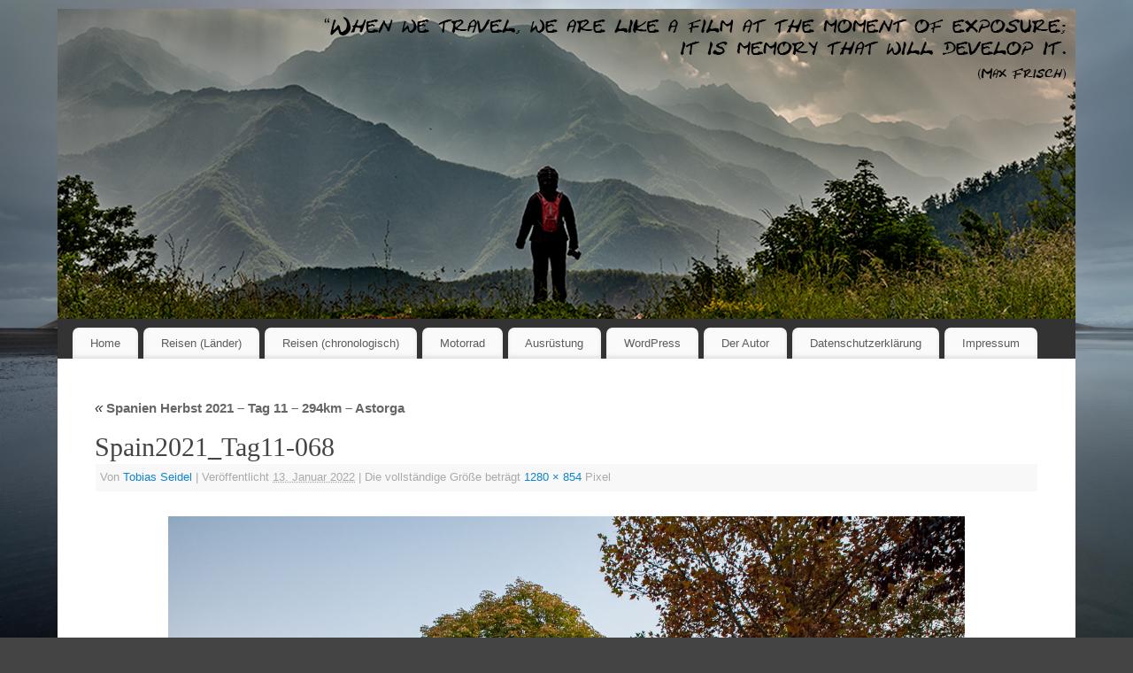

--- FILE ---
content_type: text/html; charset=UTF-8
request_url: https://luckyloser.info/spanien-herbst-2021-tag-11-294km-astorga/spain2021_tag11-068/
body_size: 10791
content:
<!DOCTYPE html>
<html lang="de">
<head>
<meta http-equiv="Content-Type" content="text/html; charset=UTF-8" />
<meta name="viewport" content="width=device-width, user-scalable=yes, initial-scale=1.0, minimum-scale=1.0, maximum-scale=3.0">
<link rel="profile" href="http://gmpg.org/xfn/11" />
<link rel="pingback" href="https://luckyloser.info/xmlrpc.php" />
<script
				type="text/javascript"
				src="https://app.termly.io/resource-blocker/89850318-592e-4415-b189-431e21632a54?autoBlock=on">
			</script><title>Spain2021_Tag11-068 &#8211; Yet another travel blog&#8230;</title>
<meta name='robots' content='max-image-preview:large' />
	<style>img:is([sizes="auto" i], [sizes^="auto," i]) { contain-intrinsic-size: 3000px 1500px }</style>
	<link rel='dns-prefetch' href='//secure.gravatar.com' />
<link rel='dns-prefetch' href='//stats.wp.com' />
<link rel='preconnect' href='//c0.wp.com' />
<link rel="alternate" type="application/rss+xml" title="Yet another travel blog... &raquo; Feed" href="https://luckyloser.info/feed/" />
<link rel="alternate" type="application/rss+xml" title="Yet another travel blog... &raquo; Kommentar-Feed" href="https://luckyloser.info/comments/feed/" />
<link rel="alternate" type="application/rss+xml" title="Yet another travel blog... &raquo; Spain2021_Tag11-068-Kommentar-Feed" href="https://luckyloser.info/spanien-herbst-2021-tag-11-294km-astorga/spain2021_tag11-068/feed/" />
<script type="text/javascript">
/* <![CDATA[ */
window._wpemojiSettings = {"baseUrl":"https:\/\/s.w.org\/images\/core\/emoji\/16.0.1\/72x72\/","ext":".png","svgUrl":"https:\/\/s.w.org\/images\/core\/emoji\/16.0.1\/svg\/","svgExt":".svg","source":{"concatemoji":"https:\/\/luckyloser.info\/wp-includes\/js\/wp-emoji-release.min.js?ver=6.8.3"}};
/*! This file is auto-generated */
!function(s,n){var o,i,e;function c(e){try{var t={supportTests:e,timestamp:(new Date).valueOf()};sessionStorage.setItem(o,JSON.stringify(t))}catch(e){}}function p(e,t,n){e.clearRect(0,0,e.canvas.width,e.canvas.height),e.fillText(t,0,0);var t=new Uint32Array(e.getImageData(0,0,e.canvas.width,e.canvas.height).data),a=(e.clearRect(0,0,e.canvas.width,e.canvas.height),e.fillText(n,0,0),new Uint32Array(e.getImageData(0,0,e.canvas.width,e.canvas.height).data));return t.every(function(e,t){return e===a[t]})}function u(e,t){e.clearRect(0,0,e.canvas.width,e.canvas.height),e.fillText(t,0,0);for(var n=e.getImageData(16,16,1,1),a=0;a<n.data.length;a++)if(0!==n.data[a])return!1;return!0}function f(e,t,n,a){switch(t){case"flag":return n(e,"\ud83c\udff3\ufe0f\u200d\u26a7\ufe0f","\ud83c\udff3\ufe0f\u200b\u26a7\ufe0f")?!1:!n(e,"\ud83c\udde8\ud83c\uddf6","\ud83c\udde8\u200b\ud83c\uddf6")&&!n(e,"\ud83c\udff4\udb40\udc67\udb40\udc62\udb40\udc65\udb40\udc6e\udb40\udc67\udb40\udc7f","\ud83c\udff4\u200b\udb40\udc67\u200b\udb40\udc62\u200b\udb40\udc65\u200b\udb40\udc6e\u200b\udb40\udc67\u200b\udb40\udc7f");case"emoji":return!a(e,"\ud83e\udedf")}return!1}function g(e,t,n,a){var r="undefined"!=typeof WorkerGlobalScope&&self instanceof WorkerGlobalScope?new OffscreenCanvas(300,150):s.createElement("canvas"),o=r.getContext("2d",{willReadFrequently:!0}),i=(o.textBaseline="top",o.font="600 32px Arial",{});return e.forEach(function(e){i[e]=t(o,e,n,a)}),i}function t(e){var t=s.createElement("script");t.src=e,t.defer=!0,s.head.appendChild(t)}"undefined"!=typeof Promise&&(o="wpEmojiSettingsSupports",i=["flag","emoji"],n.supports={everything:!0,everythingExceptFlag:!0},e=new Promise(function(e){s.addEventListener("DOMContentLoaded",e,{once:!0})}),new Promise(function(t){var n=function(){try{var e=JSON.parse(sessionStorage.getItem(o));if("object"==typeof e&&"number"==typeof e.timestamp&&(new Date).valueOf()<e.timestamp+604800&&"object"==typeof e.supportTests)return e.supportTests}catch(e){}return null}();if(!n){if("undefined"!=typeof Worker&&"undefined"!=typeof OffscreenCanvas&&"undefined"!=typeof URL&&URL.createObjectURL&&"undefined"!=typeof Blob)try{var e="postMessage("+g.toString()+"("+[JSON.stringify(i),f.toString(),p.toString(),u.toString()].join(",")+"));",a=new Blob([e],{type:"text/javascript"}),r=new Worker(URL.createObjectURL(a),{name:"wpTestEmojiSupports"});return void(r.onmessage=function(e){c(n=e.data),r.terminate(),t(n)})}catch(e){}c(n=g(i,f,p,u))}t(n)}).then(function(e){for(var t in e)n.supports[t]=e[t],n.supports.everything=n.supports.everything&&n.supports[t],"flag"!==t&&(n.supports.everythingExceptFlag=n.supports.everythingExceptFlag&&n.supports[t]);n.supports.everythingExceptFlag=n.supports.everythingExceptFlag&&!n.supports.flag,n.DOMReady=!1,n.readyCallback=function(){n.DOMReady=!0}}).then(function(){return e}).then(function(){var e;n.supports.everything||(n.readyCallback(),(e=n.source||{}).concatemoji?t(e.concatemoji):e.wpemoji&&e.twemoji&&(t(e.twemoji),t(e.wpemoji)))}))}((window,document),window._wpemojiSettings);
/* ]]> */
</script>
<link rel='stylesheet' id='sbi_styles-css' href='https://luckyloser.info/wp-content/plugins/instagram-feed/css/sbi-styles.min.css?ver=6.10.0' type='text/css' media='all' />
<style id='wp-emoji-styles-inline-css' type='text/css'>

	img.wp-smiley, img.emoji {
		display: inline !important;
		border: none !important;
		box-shadow: none !important;
		height: 1em !important;
		width: 1em !important;
		margin: 0 0.07em !important;
		vertical-align: -0.1em !important;
		background: none !important;
		padding: 0 !important;
	}
</style>
<link rel='stylesheet' id='wp-block-library-css' href='https://c0.wp.com/c/6.8.3/wp-includes/css/dist/block-library/style.min.css' type='text/css' media='all' />
<style id='classic-theme-styles-inline-css' type='text/css'>
/*! This file is auto-generated */
.wp-block-button__link{color:#fff;background-color:#32373c;border-radius:9999px;box-shadow:none;text-decoration:none;padding:calc(.667em + 2px) calc(1.333em + 2px);font-size:1.125em}.wp-block-file__button{background:#32373c;color:#fff;text-decoration:none}
</style>
<link rel='stylesheet' id='mediaelement-css' href='https://c0.wp.com/c/6.8.3/wp-includes/js/mediaelement/mediaelementplayer-legacy.min.css' type='text/css' media='all' />
<link rel='stylesheet' id='wp-mediaelement-css' href='https://c0.wp.com/c/6.8.3/wp-includes/js/mediaelement/wp-mediaelement.min.css' type='text/css' media='all' />
<style id='jetpack-sharing-buttons-style-inline-css' type='text/css'>
.jetpack-sharing-buttons__services-list{display:flex;flex-direction:row;flex-wrap:wrap;gap:0;list-style-type:none;margin:5px;padding:0}.jetpack-sharing-buttons__services-list.has-small-icon-size{font-size:12px}.jetpack-sharing-buttons__services-list.has-normal-icon-size{font-size:16px}.jetpack-sharing-buttons__services-list.has-large-icon-size{font-size:24px}.jetpack-sharing-buttons__services-list.has-huge-icon-size{font-size:36px}@media print{.jetpack-sharing-buttons__services-list{display:none!important}}.editor-styles-wrapper .wp-block-jetpack-sharing-buttons{gap:0;padding-inline-start:0}ul.jetpack-sharing-buttons__services-list.has-background{padding:1.25em 2.375em}
</style>
<style id='global-styles-inline-css' type='text/css'>
:root{--wp--preset--aspect-ratio--square: 1;--wp--preset--aspect-ratio--4-3: 4/3;--wp--preset--aspect-ratio--3-4: 3/4;--wp--preset--aspect-ratio--3-2: 3/2;--wp--preset--aspect-ratio--2-3: 2/3;--wp--preset--aspect-ratio--16-9: 16/9;--wp--preset--aspect-ratio--9-16: 9/16;--wp--preset--color--black: #000000;--wp--preset--color--cyan-bluish-gray: #abb8c3;--wp--preset--color--white: #ffffff;--wp--preset--color--pale-pink: #f78da7;--wp--preset--color--vivid-red: #cf2e2e;--wp--preset--color--luminous-vivid-orange: #ff6900;--wp--preset--color--luminous-vivid-amber: #fcb900;--wp--preset--color--light-green-cyan: #7bdcb5;--wp--preset--color--vivid-green-cyan: #00d084;--wp--preset--color--pale-cyan-blue: #8ed1fc;--wp--preset--color--vivid-cyan-blue: #0693e3;--wp--preset--color--vivid-purple: #9b51e0;--wp--preset--gradient--vivid-cyan-blue-to-vivid-purple: linear-gradient(135deg,rgba(6,147,227,1) 0%,rgb(155,81,224) 100%);--wp--preset--gradient--light-green-cyan-to-vivid-green-cyan: linear-gradient(135deg,rgb(122,220,180) 0%,rgb(0,208,130) 100%);--wp--preset--gradient--luminous-vivid-amber-to-luminous-vivid-orange: linear-gradient(135deg,rgba(252,185,0,1) 0%,rgba(255,105,0,1) 100%);--wp--preset--gradient--luminous-vivid-orange-to-vivid-red: linear-gradient(135deg,rgba(255,105,0,1) 0%,rgb(207,46,46) 100%);--wp--preset--gradient--very-light-gray-to-cyan-bluish-gray: linear-gradient(135deg,rgb(238,238,238) 0%,rgb(169,184,195) 100%);--wp--preset--gradient--cool-to-warm-spectrum: linear-gradient(135deg,rgb(74,234,220) 0%,rgb(151,120,209) 20%,rgb(207,42,186) 40%,rgb(238,44,130) 60%,rgb(251,105,98) 80%,rgb(254,248,76) 100%);--wp--preset--gradient--blush-light-purple: linear-gradient(135deg,rgb(255,206,236) 0%,rgb(152,150,240) 100%);--wp--preset--gradient--blush-bordeaux: linear-gradient(135deg,rgb(254,205,165) 0%,rgb(254,45,45) 50%,rgb(107,0,62) 100%);--wp--preset--gradient--luminous-dusk: linear-gradient(135deg,rgb(255,203,112) 0%,rgb(199,81,192) 50%,rgb(65,88,208) 100%);--wp--preset--gradient--pale-ocean: linear-gradient(135deg,rgb(255,245,203) 0%,rgb(182,227,212) 50%,rgb(51,167,181) 100%);--wp--preset--gradient--electric-grass: linear-gradient(135deg,rgb(202,248,128) 0%,rgb(113,206,126) 100%);--wp--preset--gradient--midnight: linear-gradient(135deg,rgb(2,3,129) 0%,rgb(40,116,252) 100%);--wp--preset--font-size--small: 13px;--wp--preset--font-size--medium: 20px;--wp--preset--font-size--large: 36px;--wp--preset--font-size--x-large: 42px;--wp--preset--spacing--20: 0.44rem;--wp--preset--spacing--30: 0.67rem;--wp--preset--spacing--40: 1rem;--wp--preset--spacing--50: 1.5rem;--wp--preset--spacing--60: 2.25rem;--wp--preset--spacing--70: 3.38rem;--wp--preset--spacing--80: 5.06rem;--wp--preset--shadow--natural: 6px 6px 9px rgba(0, 0, 0, 0.2);--wp--preset--shadow--deep: 12px 12px 50px rgba(0, 0, 0, 0.4);--wp--preset--shadow--sharp: 6px 6px 0px rgba(0, 0, 0, 0.2);--wp--preset--shadow--outlined: 6px 6px 0px -3px rgba(255, 255, 255, 1), 6px 6px rgba(0, 0, 0, 1);--wp--preset--shadow--crisp: 6px 6px 0px rgba(0, 0, 0, 1);}:where(.is-layout-flex){gap: 0.5em;}:where(.is-layout-grid){gap: 0.5em;}body .is-layout-flex{display: flex;}.is-layout-flex{flex-wrap: wrap;align-items: center;}.is-layout-flex > :is(*, div){margin: 0;}body .is-layout-grid{display: grid;}.is-layout-grid > :is(*, div){margin: 0;}:where(.wp-block-columns.is-layout-flex){gap: 2em;}:where(.wp-block-columns.is-layout-grid){gap: 2em;}:where(.wp-block-post-template.is-layout-flex){gap: 1.25em;}:where(.wp-block-post-template.is-layout-grid){gap: 1.25em;}.has-black-color{color: var(--wp--preset--color--black) !important;}.has-cyan-bluish-gray-color{color: var(--wp--preset--color--cyan-bluish-gray) !important;}.has-white-color{color: var(--wp--preset--color--white) !important;}.has-pale-pink-color{color: var(--wp--preset--color--pale-pink) !important;}.has-vivid-red-color{color: var(--wp--preset--color--vivid-red) !important;}.has-luminous-vivid-orange-color{color: var(--wp--preset--color--luminous-vivid-orange) !important;}.has-luminous-vivid-amber-color{color: var(--wp--preset--color--luminous-vivid-amber) !important;}.has-light-green-cyan-color{color: var(--wp--preset--color--light-green-cyan) !important;}.has-vivid-green-cyan-color{color: var(--wp--preset--color--vivid-green-cyan) !important;}.has-pale-cyan-blue-color{color: var(--wp--preset--color--pale-cyan-blue) !important;}.has-vivid-cyan-blue-color{color: var(--wp--preset--color--vivid-cyan-blue) !important;}.has-vivid-purple-color{color: var(--wp--preset--color--vivid-purple) !important;}.has-black-background-color{background-color: var(--wp--preset--color--black) !important;}.has-cyan-bluish-gray-background-color{background-color: var(--wp--preset--color--cyan-bluish-gray) !important;}.has-white-background-color{background-color: var(--wp--preset--color--white) !important;}.has-pale-pink-background-color{background-color: var(--wp--preset--color--pale-pink) !important;}.has-vivid-red-background-color{background-color: var(--wp--preset--color--vivid-red) !important;}.has-luminous-vivid-orange-background-color{background-color: var(--wp--preset--color--luminous-vivid-orange) !important;}.has-luminous-vivid-amber-background-color{background-color: var(--wp--preset--color--luminous-vivid-amber) !important;}.has-light-green-cyan-background-color{background-color: var(--wp--preset--color--light-green-cyan) !important;}.has-vivid-green-cyan-background-color{background-color: var(--wp--preset--color--vivid-green-cyan) !important;}.has-pale-cyan-blue-background-color{background-color: var(--wp--preset--color--pale-cyan-blue) !important;}.has-vivid-cyan-blue-background-color{background-color: var(--wp--preset--color--vivid-cyan-blue) !important;}.has-vivid-purple-background-color{background-color: var(--wp--preset--color--vivid-purple) !important;}.has-black-border-color{border-color: var(--wp--preset--color--black) !important;}.has-cyan-bluish-gray-border-color{border-color: var(--wp--preset--color--cyan-bluish-gray) !important;}.has-white-border-color{border-color: var(--wp--preset--color--white) !important;}.has-pale-pink-border-color{border-color: var(--wp--preset--color--pale-pink) !important;}.has-vivid-red-border-color{border-color: var(--wp--preset--color--vivid-red) !important;}.has-luminous-vivid-orange-border-color{border-color: var(--wp--preset--color--luminous-vivid-orange) !important;}.has-luminous-vivid-amber-border-color{border-color: var(--wp--preset--color--luminous-vivid-amber) !important;}.has-light-green-cyan-border-color{border-color: var(--wp--preset--color--light-green-cyan) !important;}.has-vivid-green-cyan-border-color{border-color: var(--wp--preset--color--vivid-green-cyan) !important;}.has-pale-cyan-blue-border-color{border-color: var(--wp--preset--color--pale-cyan-blue) !important;}.has-vivid-cyan-blue-border-color{border-color: var(--wp--preset--color--vivid-cyan-blue) !important;}.has-vivid-purple-border-color{border-color: var(--wp--preset--color--vivid-purple) !important;}.has-vivid-cyan-blue-to-vivid-purple-gradient-background{background: var(--wp--preset--gradient--vivid-cyan-blue-to-vivid-purple) !important;}.has-light-green-cyan-to-vivid-green-cyan-gradient-background{background: var(--wp--preset--gradient--light-green-cyan-to-vivid-green-cyan) !important;}.has-luminous-vivid-amber-to-luminous-vivid-orange-gradient-background{background: var(--wp--preset--gradient--luminous-vivid-amber-to-luminous-vivid-orange) !important;}.has-luminous-vivid-orange-to-vivid-red-gradient-background{background: var(--wp--preset--gradient--luminous-vivid-orange-to-vivid-red) !important;}.has-very-light-gray-to-cyan-bluish-gray-gradient-background{background: var(--wp--preset--gradient--very-light-gray-to-cyan-bluish-gray) !important;}.has-cool-to-warm-spectrum-gradient-background{background: var(--wp--preset--gradient--cool-to-warm-spectrum) !important;}.has-blush-light-purple-gradient-background{background: var(--wp--preset--gradient--blush-light-purple) !important;}.has-blush-bordeaux-gradient-background{background: var(--wp--preset--gradient--blush-bordeaux) !important;}.has-luminous-dusk-gradient-background{background: var(--wp--preset--gradient--luminous-dusk) !important;}.has-pale-ocean-gradient-background{background: var(--wp--preset--gradient--pale-ocean) !important;}.has-electric-grass-gradient-background{background: var(--wp--preset--gradient--electric-grass) !important;}.has-midnight-gradient-background{background: var(--wp--preset--gradient--midnight) !important;}.has-small-font-size{font-size: var(--wp--preset--font-size--small) !important;}.has-medium-font-size{font-size: var(--wp--preset--font-size--medium) !important;}.has-large-font-size{font-size: var(--wp--preset--font-size--large) !important;}.has-x-large-font-size{font-size: var(--wp--preset--font-size--x-large) !important;}
:where(.wp-block-post-template.is-layout-flex){gap: 1.25em;}:where(.wp-block-post-template.is-layout-grid){gap: 1.25em;}
:where(.wp-block-columns.is-layout-flex){gap: 2em;}:where(.wp-block-columns.is-layout-grid){gap: 2em;}
:root :where(.wp-block-pullquote){font-size: 1.5em;line-height: 1.6;}
</style>
<link rel='stylesheet' id='output-style-css' href='https://luckyloser.info/wp-content/plugins/wp-gpx-maps/css/wp-gpx-maps-output.css?ver=1.0.0' type='text/css' media='all' />
<link rel='stylesheet' id='leaflet-css' href='https://luckyloser.info/wp-content/plugins/wp-gpx-maps/ThirdParties/Leaflet_1.5.1/leaflet.css?ver=1.5.1' type='text/css' media='all' />
<link rel='stylesheet' id='leaflet.markercluster-css' href='https://luckyloser.info/wp-content/plugins/wp-gpx-maps/ThirdParties/Leaflet.markercluster-1.4.1/MarkerCluster.css?ver=1.4.1,' type='text/css' media='all' />
<link rel='stylesheet' id='leaflet.Photo-css' href='https://luckyloser.info/wp-content/plugins/wp-gpx-maps/ThirdParties/Leaflet.Photo/Leaflet.Photo.css?ver=6.8.3' type='text/css' media='all' />
<link rel='stylesheet' id='leaflet.fullscreen-css' href='https://luckyloser.info/wp-content/plugins/wp-gpx-maps/ThirdParties/leaflet.fullscreen-1.4.5/Control.FullScreen.css?ver=1.5.1' type='text/css' media='all' />
<link rel='stylesheet' id='mantra-style-css' href='https://luckyloser.info/wp-content/themes/mantra/style.css?ver=3.3.3' type='text/css' media='all' />
<style id='mantra-style-inline-css' type='text/css'>
 #wrapper { max-width: 1150px; } #content { width: 100%; max-width:850px; max-width: calc( 100% - 300px ); } #primary, #secondary { width:300px; } #primary .widget-title, #secondary .widget-title { margin-right: -2em; text-align: left; } html { font-size:14px; } #bg_image { display:block; margin:0 auto; } body, input, textarea {font-family:Segoe UI, Arial, sans-serif; } #content h1.entry-title a, #content h2.entry-title a, #content h1.entry-title, #content h2.entry-title, #front-text1 h2, #front-text2 h2 {font-family:Georgia, Times New Roman, Times, serif; } .widget-area {font-family:Helvetica, sans-serif; } .entry-content h1, .entry-content h2, .entry-content h3, .entry-content h4, .entry-content h5, .entry-content h6 {font-family:Georgia, Times New Roman, Times, serif; } .nocomments, .nocomments2 {display:none;} #header-container > div { margin-top:20px; } #header-container > div { margin-left:40px; } body { background-color:#444444 !important; } #header { background-color:#333333; } #footer { background-color:#222222; } #footer2 { background-color:#171717; } #site-title span a { color:#0D85CC; } #site-description { color:#999999; } #content, .column-text, #front-text3, #front-text4 { color:#333333 ;} .widget-area a:link, .widget-area a:visited, a:link, a:visited ,#searchform #s:hover, #container #s:hover, #access a:hover, #wp-calendar tbody td a, #site-info a, #site-copyright a, #access li:hover > a, #access ul ul:hover > a { color:#0D85CC; } a:hover, .entry-meta a:hover, .entry-utility a:hover, .widget-area a:hover { color:#12a7ff; } #content .entry-title a, #content .entry-title, #content h1, #content h2, #content h3, #content h4, #content h5, #content h6 { color:#444444; } #content .entry-title a:hover { color:#000000; } .widget-title { background-color:#444444; } .widget-title { color:#2EA5FD; } #footer-widget-area .widget-title { color:#0C85CD; } #footer-widget-area a { color:#666666; } #footer-widget-area a:hover { color:#888888; } body .wp-caption { background-image:url(https://luckyloser.info/wp-content/themes/mantra/resources/images/pins/Pin2.png); } .page h1.entry-title, .home .page h2.entry-title { display:none; } h1.page-title { display:none; } .entry-meta span.bl_categ, .entry-meta2 span.bl_categ { display:none; } .entry-utility span.bl_posted, .entry-meta2 span.bl_tagg,.entry-meta3 span.bl_tagg { display:none; } .entry-utility span.bl_bookmark { display:none; } .entry-content p:not(:last-child), .entry-content ul, .entry-summary ul, .entry-content ol, .entry-summary ol { margin-bottom:1.5em;} .entry-meta .entry-time { display:none; } #branding { height:350px ;} 
/* Mantra Custom CSS */
</style>
<link rel='stylesheet' id='mantra-mobile-css' href='https://luckyloser.info/wp-content/themes/mantra/resources/css/style-mobile.css?ver=3.3.3' type='text/css' media='all' />
<link rel='stylesheet' id='slb_core-css' href='https://luckyloser.info/wp-content/plugins/simple-lightbox/client/css/app.css?ver=2.9.4' type='text/css' media='all' />
<script type="text/javascript" src="https://luckyloser.info/wp-content/plugins/wp-gpx-maps/ThirdParties/Leaflet_1.5.1/leaflet.js?ver=1.5.1" id="leaflet-js"></script>
<script type="text/javascript" src="https://luckyloser.info/wp-content/plugins/wp-gpx-maps/ThirdParties/Leaflet.markercluster-1.4.1/leaflet.markercluster.js?ver=1.4.1" id="leaflet.markercluster-js"></script>
<script type="text/javascript" src="https://luckyloser.info/wp-content/plugins/wp-gpx-maps/ThirdParties/Leaflet.Photo/Leaflet.Photo.js?ver=6.8.3" id="leaflet.Photo-js"></script>
<script type="text/javascript" src="https://luckyloser.info/wp-content/plugins/wp-gpx-maps/ThirdParties/leaflet.fullscreen-1.4.5/Control.FullScreen.js?ver=1.4.5" id="leaflet.fullscreen-js"></script>
<script type="text/javascript" src="https://c0.wp.com/c/6.8.3/wp-includes/js/jquery/jquery.min.js" id="jquery-core-js"></script>
<script type="text/javascript" src="https://c0.wp.com/c/6.8.3/wp-includes/js/jquery/jquery-migrate.min.js" id="jquery-migrate-js"></script>
<script type="text/javascript" src="https://luckyloser.info/wp-content/plugins/wp-gpx-maps/js/Chart.min.js?ver=2.8.0" id="chartjs-js"></script>
<script type="text/javascript" src="https://luckyloser.info/wp-content/plugins/wp-gpx-maps/js/WP-GPX-Maps.js?ver=1.6.02" id="wp-gpx-maps-js"></script>
<script type="text/javascript" id="mantra-frontend-js-extra">
/* <![CDATA[ */
var mantra_options = {"responsive":"1","image_class":"imageOne","equalize_sidebars":"0"};
/* ]]> */
</script>
<script type="text/javascript" src="https://luckyloser.info/wp-content/themes/mantra/resources/js/frontend.js?ver=3.3.3" id="mantra-frontend-js"></script>
<link rel="https://api.w.org/" href="https://luckyloser.info/wp-json/" /><link rel="alternate" title="JSON" type="application/json" href="https://luckyloser.info/wp-json/wp/v2/media/12116" /><link rel="EditURI" type="application/rsd+xml" title="RSD" href="https://luckyloser.info/xmlrpc.php?rsd" />
<meta name="generator" content="WordPress 6.8.3" />
<link rel='shortlink' href='https://wp.me/a3PHU2-39q' />
<link rel="alternate" title="oEmbed (JSON)" type="application/json+oembed" href="https://luckyloser.info/wp-json/oembed/1.0/embed?url=https%3A%2F%2Fluckyloser.info%2Fspanien-herbst-2021-tag-11-294km-astorga%2Fspain2021_tag11-068%2F" />
<link rel="alternate" title="oEmbed (XML)" type="text/xml+oembed" href="https://luckyloser.info/wp-json/oembed/1.0/embed?url=https%3A%2F%2Fluckyloser.info%2Fspanien-herbst-2021-tag-11-294km-astorga%2Fspain2021_tag11-068%2F&#038;format=xml" />
	<style>img#wpstats{display:none}</style>
		<!--[if lte IE 8]> <style type="text/css" media="screen"> #access ul li, .edit-link a , #footer-widget-area .widget-title, .entry-meta,.entry-meta .comments-link, .short-button-light, .short-button-dark ,.short-button-color ,blockquote { position:relative; behavior: url(https://luckyloser.info/wp-content/themes/mantra/resources/js/PIE/PIE.php); } #access ul ul { -pie-box-shadow:0px 5px 5px #999; } #access ul li.current_page_item, #access ul li.current-menu-item , #access ul li ,#access ul ul ,#access ul ul li, .commentlist li.comment ,.commentlist .avatar, .nivo-caption, .theme-default .nivoSlider { behavior: url(https://luckyloser.info/wp-content/themes/mantra/resources/js/PIE/PIE.php); } </style> <![endif]--><meta name="description" content="... about travelling, edc, photography, motorcycling and something more" />
<style type="text/css" id="custom-background-css">
body.custom-background { background-image: url("https://luckyloser.info/wp-content/uploads/2018/12/HP_Background.jpg"); background-position: left top; background-size: cover; background-repeat: no-repeat; background-attachment: fixed; }
</style>
	
<!-- Jetpack Open Graph Tags -->
<meta property="og:type" content="article" />
<meta property="og:title" content="Spain2021_Tag11-068" />
<meta property="og:url" content="https://luckyloser.info/spanien-herbst-2021-tag-11-294km-astorga/spain2021_tag11-068/" />
<meta property="og:description" content="Besuche den Beitrag für mehr Info." />
<meta property="article:published_time" content="2022-01-13T12:41:32+00:00" />
<meta property="article:modified_time" content="2022-01-13T12:41:32+00:00" />
<meta property="og:site_name" content="Yet another travel blog..." />
<meta property="og:image" content="https://luckyloser.info/wp-content/uploads/2022/01/Spain2021_Tag11-068.jpg" />
<meta property="og:image:alt" content="" />
<meta property="og:locale" content="de_DE" />
<meta name="twitter:text:title" content="Spain2021_Tag11-068" />
<meta name="twitter:image" content="https://luckyloser.info/wp-content/uploads/2022/01/Spain2021_Tag11-068.jpg?w=640" />
<meta name="twitter:card" content="summary_large_image" />
<meta name="twitter:description" content="Besuche den Beitrag für mehr Info." />

<!-- End Jetpack Open Graph Tags -->
<!--[if lt IE 9]>
	<script>
	document.createElement('header');
	document.createElement('nav');
	document.createElement('section');
	document.createElement('article');
	document.createElement('aside');
	document.createElement('footer');
	document.createElement('hgroup');
	</script>
	<![endif]--> </head>
<body class="attachment wp-singular attachment-template-default single single-attachment postid-12116 attachmentid-12116 attachment-jpeg custom-background wp-theme-mantra mantra-image-one mantra-caption-light mantra-hratio-0 mantra-sidebar-right mantra-menu-left">
	    <div id="toTop"><i class="crycon-back2top"></i> </div>
		
<div id="wrapper" class="hfeed">


<header id="header">

		<div id="masthead">

			<div id="branding" role="banner" >

				<img id="bg_image" alt="Yet another travel blog&#8230;" title="Yet another travel blog&#8230;" src="https://luckyloser.info/wp-content/uploads/2018/12/Header1150x350.jpg" />
	<div id="header-container">

				<a href="https://luckyloser.info/" id="linky"></a>
				</div> <!-- #header-container -->
					<div style="clear:both;"></div>

			</div><!-- #branding -->

            <a id="nav-toggle"><span>&nbsp; Menü</span></a>
			<nav id="access" class="jssafe" role="navigation">

					<div class="skip-link screen-reader-text"><a href="#content" title="Zum Inhalt springen">Zum Inhalt springen</a></div>
	<div class="menu"><ul id="prime_nav" class="menu"><li id="menu-item-1197" class="menu-item menu-item-type-custom menu-item-object-custom menu-item-home menu-item-1197"><a href="http://luckyloser.info/">Home</a></li>
<li id="menu-item-1780" class="menu-item menu-item-type-post_type menu-item-object-page menu-item-has-children menu-item-1780"><a href="https://luckyloser.info/reisen/">Reisen (Länder)</a>
<ul class="sub-menu">
	<li id="menu-item-7886" class="menu-item menu-item-type-custom menu-item-object-custom menu-item-7886"><a target="_blank" href="https://eur-share.inreach.garmin.com/luckyloser">Livetracking via Garmin InReach</a></li>
	<li id="menu-item-7855" class="menu-item menu-item-type-custom menu-item-object-custom menu-item-has-children menu-item-7855"><a>Asien</a>
	<ul class="sub-menu">
		<li id="menu-item-7856" class="menu-item menu-item-type-post_type menu-item-object-page menu-item-7856"><a href="https://luckyloser.info/israel/">Israel</a></li>
	</ul>
</li>
	<li id="menu-item-1800" class="menu-item menu-item-type-custom menu-item-object-custom menu-item-has-children menu-item-1800"><a>Europa</a>
	<ul class="sub-menu">
		<li id="menu-item-7015" class="menu-item menu-item-type-post_type menu-item-object-page menu-item-7015"><a href="https://luckyloser.info/albanien/">Albanien</a></li>
		<li id="menu-item-3100" class="menu-item menu-item-type-post_type menu-item-object-page menu-item-3100"><a href="https://luckyloser.info/bosnien-und-herzegowina/">Bosnien und Herzegowina</a></li>
		<li id="menu-item-3847" class="menu-item menu-item-type-post_type menu-item-object-page menu-item-3847"><a href="https://luckyloser.info/daenemark/">Dänemark</a></li>
		<li id="menu-item-1795" class="menu-item menu-item-type-post_type menu-item-object-page menu-item-1795"><a href="https://luckyloser.info/deutschland/">Deutschland</a></li>
		<li id="menu-item-8303" class="menu-item menu-item-type-post_type menu-item-object-page menu-item-8303"><a href="https://luckyloser.info/england/">England</a></li>
		<li id="menu-item-3841" class="menu-item menu-item-type-post_type menu-item-object-page menu-item-3841"><a href="https://luckyloser.info/finnland/">Finnland</a></li>
		<li id="menu-item-3096" class="menu-item menu-item-type-post_type menu-item-object-page menu-item-3096"><a href="https://luckyloser.info/frankreich/">Frankreich</a></li>
		<li id="menu-item-7021" class="menu-item menu-item-type-post_type menu-item-object-page menu-item-7021"><a href="https://luckyloser.info/griechenland/">Griechenland</a></li>
		<li id="menu-item-5946" class="menu-item menu-item-type-post_type menu-item-object-page menu-item-5946"><a href="https://luckyloser.info/island/">Island</a></li>
		<li id="menu-item-1792" class="menu-item menu-item-type-post_type menu-item-object-page menu-item-1792"><a href="https://luckyloser.info/italien/">Italien</a></li>
		<li id="menu-item-7024" class="menu-item menu-item-type-post_type menu-item-object-page menu-item-7024"><a href="https://luckyloser.info/kosovo/">Kosovo</a></li>
		<li id="menu-item-1783" class="menu-item menu-item-type-post_type menu-item-object-page menu-item-1783"><a href="https://luckyloser.info/kroatien/">Kroatien</a></li>
		<li id="menu-item-2386" class="menu-item menu-item-type-post_type menu-item-object-page menu-item-2386"><a href="https://luckyloser.info/luxemburg/">Luxemburg</a></li>
		<li id="menu-item-7018" class="menu-item menu-item-type-post_type menu-item-object-page menu-item-7018"><a href="https://luckyloser.info/mazedonien/">Mazedonien</a></li>
		<li id="menu-item-3088" class="menu-item menu-item-type-post_type menu-item-object-page menu-item-3088"><a href="https://luckyloser.info/montenegro/">Montenegro</a></li>
		<li id="menu-item-8300" class="menu-item menu-item-type-post_type menu-item-object-page menu-item-8300"><a href="https://luckyloser.info/niederlande/">Niederlande</a></li>
		<li id="menu-item-3838" class="menu-item menu-item-type-post_type menu-item-object-page menu-item-3838"><a href="https://luckyloser.info/norwegen/">Norwegen</a></li>
		<li id="menu-item-1786" class="menu-item menu-item-type-post_type menu-item-object-page menu-item-1786"><a href="https://luckyloser.info/oesterreich/">Österreich</a></li>
		<li id="menu-item-4483" class="menu-item menu-item-type-post_type menu-item-object-page menu-item-4483"><a href="https://luckyloser.info/portugal/">Portugal</a></li>
		<li id="menu-item-8448" class="menu-item menu-item-type-post_type menu-item-object-page menu-item-8448"><a href="https://luckyloser.info/rumaenien/">Rumänien</a></li>
		<li id="menu-item-8297" class="menu-item menu-item-type-post_type menu-item-object-page menu-item-8297"><a href="https://luckyloser.info/schottland/">Schottland</a></li>
		<li id="menu-item-3844" class="menu-item menu-item-type-post_type menu-item-object-page menu-item-3844"><a href="https://luckyloser.info/schweden/">Schweden</a></li>
		<li id="menu-item-1798" class="menu-item menu-item-type-post_type menu-item-object-page menu-item-1798"><a href="https://luckyloser.info/schweiz/">Schweiz</a></li>
		<li id="menu-item-7027" class="menu-item menu-item-type-post_type menu-item-object-page menu-item-7027"><a href="https://luckyloser.info/serbien/">Serbien</a></li>
		<li id="menu-item-8441" class="menu-item menu-item-type-post_type menu-item-object-page menu-item-8441"><a href="https://luckyloser.info/slowakei/">Slowakei</a></li>
		<li id="menu-item-1789" class="menu-item menu-item-type-post_type menu-item-object-page menu-item-1789"><a href="https://luckyloser.info/slowenien/">Slowenien</a></li>
		<li id="menu-item-4480" class="menu-item menu-item-type-post_type menu-item-object-page menu-item-4480"><a href="https://luckyloser.info/spanien/">Spanien</a></li>
		<li id="menu-item-1824" class="menu-item menu-item-type-post_type menu-item-object-page menu-item-1824"><a href="https://luckyloser.info/tschechische-republik/">Tschechische Republik</a></li>
		<li id="menu-item-2107" class="menu-item menu-item-type-post_type menu-item-object-page menu-item-2107"><a href="https://luckyloser.info/ungarn/">Ungarn</a></li>
	</ul>
</li>
</ul>
</li>
<li id="menu-item-9451" class="menu-item menu-item-type-post_type menu-item-object-page menu-item-has-children menu-item-9451"><a href="https://luckyloser.info/reisen-2/">Reisen (chronologisch)</a>
<ul class="sub-menu">
	<li id="menu-item-9517" class="menu-item menu-item-type-post_type menu-item-object-page menu-item-9517"><a href="https://luckyloser.info/staedtetrips/">Städtetrips</a></li>
	<li id="menu-item-13869" class="menu-item menu-item-type-post_type menu-item-object-page menu-item-13869"><a href="https://luckyloser.info/griechenland-2024/">Griechenland 2024</a></li>
	<li id="menu-item-12728" class="menu-item menu-item-type-post_type menu-item-object-page menu-item-12728"><a href="https://luckyloser.info/korsika-2024/">Korsika 2024</a></li>
	<li id="menu-item-15873" class="menu-item menu-item-type-post_type menu-item-object-page menu-item-15873"><a href="https://luckyloser.info/frankreich-2023/">Frankreich 2023</a></li>
	<li id="menu-item-15391" class="menu-item menu-item-type-post_type menu-item-object-page menu-item-15391"><a href="https://luckyloser.info/slowenien-2023/">Slowenien 2023</a></li>
	<li id="menu-item-11415" class="menu-item menu-item-type-post_type menu-item-object-page menu-item-11415"><a href="https://luckyloser.info/spanien-2021/">Spanien 2021</a></li>
	<li id="menu-item-11282" class="menu-item menu-item-type-post_type menu-item-object-page menu-item-11282"><a href="https://luckyloser.info/slowenientour-2020/">Slowenientour 2020</a></li>
	<li id="menu-item-10509" class="menu-item menu-item-type-post_type menu-item-object-page menu-item-10509"><a href="https://luckyloser.info/route-des-grandes-alpes-2020/">Route des Grandes Alpes 2020</a></li>
	<li id="menu-item-9454" class="menu-item menu-item-type-post_type menu-item-object-page menu-item-9454"><a href="https://luckyloser.info/rumaenientour-2019/">Rumänientour 2019</a></li>
	<li id="menu-item-9457" class="menu-item menu-item-type-post_type menu-item-object-page menu-item-9457"><a href="https://luckyloser.info/schottlandtour-2019/">Schottlandtour 2019</a></li>
	<li id="menu-item-9475" class="menu-item menu-item-type-post_type menu-item-object-page menu-item-9475"><a href="https://luckyloser.info/israeltrip-2019/">Israeltrip 2019</a></li>
	<li id="menu-item-9478" class="menu-item menu-item-type-post_type menu-item-object-page menu-item-9478"><a href="https://luckyloser.info/karwendeltrip-2018/">Karwendeltrip 2018</a></li>
	<li id="menu-item-9460" class="menu-item menu-item-type-post_type menu-item-object-page menu-item-9460"><a href="https://luckyloser.info/balkantour-2018/">Balkantour 2018</a></li>
	<li id="menu-item-9472" class="menu-item menu-item-type-post_type menu-item-object-page menu-item-9472"><a href="https://luckyloser.info/islandroadtrip-2018/">Islandroadtrip 2018</a></li>
	<li id="menu-item-9502" class="menu-item menu-item-type-post_type menu-item-object-page menu-item-9502"><a href="https://luckyloser.info/sardinientour-2017/">Sardinientour 2017</a></li>
	<li id="menu-item-9499" class="menu-item menu-item-type-post_type menu-item-object-page menu-item-9499"><a href="https://luckyloser.info/pyrenaeentour-2017/">Pyrenäentour 2017</a></li>
	<li id="menu-item-9511" class="menu-item menu-item-type-post_type menu-item-object-page menu-item-9511"><a href="https://luckyloser.info/skandinavientour-2016/">Skandinavientour 2016</a></li>
	<li id="menu-item-9481" class="menu-item menu-item-type-post_type menu-item-object-page menu-item-9481"><a href="https://luckyloser.info/kroatienkurztour-2016/">Kroatienkurztour 2016</a></li>
	<li id="menu-item-9469" class="menu-item menu-item-type-post_type menu-item-object-page menu-item-9469"><a href="https://luckyloser.info/erzgebirgetour-2015/">Erzgebirgetour 2015</a></li>
	<li id="menu-item-9487" class="menu-item menu-item-type-post_type menu-item-object-page menu-item-9487"><a href="https://luckyloser.info/kroatientour-2015/">Kroatientour 2015</a></li>
	<li id="menu-item-9505" class="menu-item menu-item-type-post_type menu-item-object-page menu-item-9505"><a href="https://luckyloser.info/schwarzwaldtour-2015/">Schwarzwaldtour 2015</a></li>
	<li id="menu-item-9493" class="menu-item menu-item-type-post_type menu-item-object-page menu-item-9493"><a href="https://luckyloser.info/msd-westtour-2015/">MSD – Westtour 2015</a></li>
	<li id="menu-item-9463" class="menu-item menu-item-type-post_type menu-item-object-page menu-item-9463"><a href="https://luckyloser.info/tessintour-2014/">Tessintour 2014</a></li>
	<li id="menu-item-9466" class="menu-item menu-item-type-post_type menu-item-object-page menu-item-9466"><a href="https://luckyloser.info/erzgebirgetour-2014/">Erzgebirgetour 2014</a></li>
	<li id="menu-item-9484" class="menu-item menu-item-type-post_type menu-item-object-page menu-item-9484"><a href="https://luckyloser.info/kroatientour-2014/">Kroatientour 2014</a></li>
	<li id="menu-item-9508" class="menu-item menu-item-type-post_type menu-item-object-page menu-item-9508"><a href="https://luckyloser.info/schweiztour-2013/">Schweiztour 2013</a></li>
	<li id="menu-item-9490" class="menu-item menu-item-type-post_type menu-item-object-page menu-item-9490"><a href="https://luckyloser.info/msd-ostroute-2013/">MSD – Ostroute 2013</a></li>
</ul>
</li>
<li id="menu-item-1194" class="menu-item menu-item-type-post_type menu-item-object-page menu-item-has-children menu-item-1194"><a href="https://luckyloser.info/motorrad/">Motorrad</a>
<ul class="sub-menu">
	<li id="menu-item-1195" class="menu-item menu-item-type-post_type menu-item-object-page menu-item-1195"><a href="https://luckyloser.info/motorrad/suzuki-dl-1000-v-strom-k02/">Suzuki DL 1000 V-Strom K02 (Elli)</a></li>
	<li id="menu-item-1476" class="menu-item menu-item-type-post_type menu-item-object-page menu-item-1476"><a href="https://luckyloser.info/motorrad/suzuki-dl-650-v-strom-abs-l0/">Suzuki DL 650 V-Strom ABS L0 (Ari)</a></li>
	<li id="menu-item-13816" class="menu-item menu-item-type-post_type menu-item-object-page menu-item-13816"><a href="https://luckyloser.info/motorrad/ducati-monster-m900-lucia/">Ducati Monster M900 (Lucia)</a></li>
	<li id="menu-item-1196" class="menu-item menu-item-type-post_type menu-item-object-page menu-item-1196"><a href="https://luckyloser.info/motorrad/ntv-650-rc33/">Honda NTV 650 RC33 Francis (Rufname: Baby) (2014 verkauft)</a></li>
</ul>
</li>
<li id="menu-item-1778" class="menu-item menu-item-type-post_type menu-item-object-page menu-item-has-children menu-item-1778"><a href="https://luckyloser.info/ausruestung/">Ausrüstung</a>
<ul class="sub-menu">
	<li id="menu-item-4159" class="menu-item menu-item-type-post_type menu-item-object-page menu-item-4159"><a href="https://luckyloser.info/bekleidung/">Bekleidung</a></li>
	<li id="menu-item-4162" class="menu-item menu-item-type-post_type menu-item-object-page menu-item-4162"><a href="https://luckyloser.info/camping/">Camping</a></li>
	<li id="menu-item-4165" class="menu-item menu-item-type-post_type menu-item-object-page menu-item-4165"><a href="https://luckyloser.info/edc/">EDC</a></li>
	<li id="menu-item-4168" class="menu-item menu-item-type-post_type menu-item-object-page menu-item-4168"><a href="https://luckyloser.info/elektronik/">Elektronik</a></li>
	<li id="menu-item-4208" class="menu-item menu-item-type-post_type menu-item-object-page menu-item-4208"><a href="https://luckyloser.info/fototasche/">Fototasche</a></li>
	<li id="menu-item-4171" class="menu-item menu-item-type-post_type menu-item-object-page menu-item-4171"><a href="https://luckyloser.info/motorradausruestung/">Motorradausrüstung</a></li>
	<li id="menu-item-4174" class="menu-item menu-item-type-post_type menu-item-object-page menu-item-4174"><a href="https://luckyloser.info/motorradbekleidung/">Motorradbekleidung</a></li>
	<li id="menu-item-1193" class="menu-item menu-item-type-post_type menu-item-object-page menu-item-1193"><a href="https://luckyloser.info/paracord/">Paracord</a></li>
</ul>
</li>
<li id="menu-item-1192" class="menu-item menu-item-type-post_type menu-item-object-page menu-item-1192"><a href="https://luckyloser.info/wordpress/">WordPress</a></li>
<li id="menu-item-1184" class="menu-item menu-item-type-post_type menu-item-object-page menu-item-1184"><a href="https://luckyloser.info/home/">Der Autor</a></li>
<li id="menu-item-6306" class="menu-item menu-item-type-post_type menu-item-object-page menu-item-privacy-policy menu-item-6306"><a rel="privacy-policy" href="https://luckyloser.info/datenschutzerklaerung/">Datenschutzerklärung</a></li>
<li id="menu-item-1191" class="menu-item menu-item-type-post_type menu-item-object-page menu-item-1191"><a href="https://luckyloser.info/impressum/">Impressum</a></li>
</ul></div>
			</nav><!-- #access -->

		</div><!-- #masthead -->

	<div style="clear:both;"> </div>

</header><!-- #header -->
<div id="main" class="main">
	<div  id="forbottom" >
		
		<div style="clear:both;"> </div>

		
		<section id="container" class="single-attachment">
			<div id="content" role="main">


									<p class="page-title"><a href="https://luckyloser.info/spanien-herbst-2021-tag-11-294km-astorga/" title="Zurückkehren zu Spain2021_Tag11-068 " rel="gallery"><span class="meta-nav">&laquo;</span> Spanien Herbst 2021 &#8211; Tag 11 &#8211; 294km &#8211; Astorga</a></p>
				
				<div id="post-12116" class="post-12116 attachment type-attachment status-inherit hentry">
					<h2 class="entry-title">Spain2021_Tag11-068</h2>

					<div class="entry-meta">
						<span class="meta-prep meta-prep-author">Von</span> <span class="author vcard"><a class="url fn n" href="https://luckyloser.info/author/luckyloser/" title="Alle Beiträge von Tobias Seidel anzeigen">Tobias Seidel</a></span>						<span class="meta-sep">|</span>
						<span class="meta-prep meta-prep-entry-date">Veröffentlicht</span> <span class="entry-date"><abbr class="published" title="13:41">13. Januar 2022</abbr></span> <span class="meta-sep">|</span> Die vollständige Größe beträgt <a href="https://luckyloser.info/wp-content/uploads/2022/01/Spain2021_Tag11-068.jpg" title="Link zum Bild in Originalgröße">1280 &times; 854</a> Pixel											</div><!-- .entry-meta -->

					<div class="entry-content">
						<div class="entry-attachment">
						<p class="attachment"><a href="https://luckyloser.info/spanien-herbst-2021-tag-11-294km-astorga/spain2021_tag11-069/" title="Spain2021_Tag11-068" rel="attachment"><img width="900" height="600" src="https://luckyloser.info/wp-content/uploads/2022/01/Spain2021_Tag11-068.jpg" class="attachment-900x9999 size-900x9999" alt="" decoding="async" fetchpriority="high" srcset="https://luckyloser.info/wp-content/uploads/2022/01/Spain2021_Tag11-068.jpg 1280w, https://luckyloser.info/wp-content/uploads/2022/01/Spain2021_Tag11-068-300x200.jpg 300w, https://luckyloser.info/wp-content/uploads/2022/01/Spain2021_Tag11-068-150x100.jpg 150w, https://luckyloser.info/wp-content/uploads/2022/01/Spain2021_Tag11-068-768x512.jpg 768w, https://luckyloser.info/wp-content/uploads/2022/01/Spain2021_Tag11-068-225x150.jpg 225w" sizes="(max-width: 900px) 100vw, 900px" /></a></p>

						<div id="nav-below" class="navigation">
							<div class="nav-previous">&laquo; <a href='https://luckyloser.info/spanien-herbst-2021-tag-11-294km-astorga/spain2021_tag11-067/'>Spain2021_Tag11-067</a></div>
							<div class="nav-next"><a href='https://luckyloser.info/spanien-herbst-2021-tag-11-294km-astorga/spain2021_tag11-069/'>Spain2021_Tag11-069</a> &raquo;</div>
						</div><!-- #nav-below -->
						</div><!-- .entry-attachment -->
						<div class="entry-caption"></div>


					</div><!-- .entry-content -->

					<div class="entry-utility">
						<span class="bl_bookmark">Speichere in deinen Favoriten diesen <a href="https://luckyloser.info/spanien-herbst-2021-tag-11-294km-astorga/spain2021_tag11-068/" title="Permalink zu Spain2021_Tag11-068" rel="bookmark">Permalink</a>. </span>											</div><!-- .entry-utility -->
				</div><!-- #post-## -->


			<div id="comments">



	<div id="respond" class="comment-respond">
		<h3 id="reply-title" class="comment-reply-title">Schreibe einen Kommentar <small><a rel="nofollow" id="cancel-comment-reply-link" href="/spanien-herbst-2021-tag-11-294km-astorga/spain2021_tag11-068/#respond" style="display:none;">Antwort abbrechen</a></small></h3><form action="https://luckyloser.info/wp-comments-post.php" method="post" id="commentform" class="comment-form"><p class="comment-notes"><span id="email-notes">Deine E-Mail-Adresse wird nicht veröffentlicht.</span> <span class="required-field-message">Erforderliche Felder sind mit <span class="required">*</span> markiert</span></p><p class="comment-form-comment"><label for="comment">Kommentar <span class="required">*</span></label> <textarea id="comment" name="comment" cols="45" rows="8" maxlength="65525" required="required"></textarea></p><p class="comment-form-author"><label for="author">Name <span class="required">*</span></label> <input id="author" name="author" type="text" value="" size="30" maxlength="245" autocomplete="name" required="required" /></p>
<p class="comment-form-email"><label for="email">E-Mail-Adresse <span class="required">*</span></label> <input id="email" name="email" type="text" value="" size="30" maxlength="100" aria-describedby="email-notes" autocomplete="email" required="required" /></p>
<p class="comment-form-url"><label for="url">Website</label> <input id="url" name="url" type="text" value="" size="30" maxlength="200" autocomplete="url" /></p>
<p class="comment-form-cookies-consent"><input id="wp-comment-cookies-consent" name="wp-comment-cookies-consent" type="checkbox" value="yes" /> <label for="wp-comment-cookies-consent">Meinen Namen, meine E-Mail-Adresse und meine Website in diesem Browser für die nächste Kommentierung speichern.</label></p>
<p class="form-submit"><input name="submit" type="submit" id="submit" class="submit" value="Kommentar abschicken" /> <input type='hidden' name='comment_post_ID' value='12116' id='comment_post_ID' />
<input type='hidden' name='comment_parent' id='comment_parent' value='0' />
</p><p style="display: none;"><input type="hidden" id="akismet_comment_nonce" name="akismet_comment_nonce" value="059208d238" /></p><p style="display: none !important;" class="akismet-fields-container" data-prefix="ak_"><label>&#916;<textarea name="ak_hp_textarea" cols="45" rows="8" maxlength="100"></textarea></label><input type="hidden" id="ak_js_1" name="ak_js" value="24"/><script>document.getElementById( "ak_js_1" ).setAttribute( "value", ( new Date() ).getTime() );</script></p></form>	</div><!-- #respond -->
	<p class="akismet_comment_form_privacy_notice">Diese Website verwendet Akismet, um Spam zu reduzieren. <a href="https://akismet.com/privacy/" target="_blank" rel="nofollow noopener">Erfahre, wie deine Kommentardaten verarbeitet werden.</a></p>
</div><!-- #comments -->


			</div><!-- #content -->
		</section><!-- #container -->

	<div style="clear:both;"></div>

	</div> <!-- #forbottom -->
	</div><!-- #main -->


	<footer id="footer" role="contentinfo">
		<div id="colophon">
		
			

	<div id="footer-widget-area"  role="complementary"  class="footerone" >

			<div id="first" class="widget-area">
			<ul class="xoxo">
				<li id="search-2" class="widget-container widget_search"><form method="get" id="searchform" action="https://luckyloser.info/">
	<label>
		<span class="screen-reader-text">Suchbegriff:</span>
		<input type="search" class="s" placeholder="Suchen" value="" name="s" />
	</label>
	<button type="submit" class="searchsubmit"><span class="screen-reader-text">Suchen</span>OK</button>
</form>
</li>			</ul>
		</div><!-- #first .widget-area -->
	
	
	
		
	</div><!-- #footer-widget-area -->
			
		</div><!-- #colophon -->

		<div id="footer2">
		
			<div style="text-align:center;clear:both;padding-top:4px;" >
	<a href="https://luckyloser.info/" title="Yet another travel blog&#8230;" rel="home">
		Yet another travel blog&#8230;</a> | Präsentiert von <a target="_blank" href="http://www.cryoutcreations.eu/mantra" title="Mantra Theme by Cryout Creations">Mantra</a> &amp; <a target="_blank" href="http://wordpress.org/"
		title="Eine semantische, persönliche Publikationsplattform">  WordPress.	</a>
</div><!-- #site-info --> 			
		</div><!-- #footer2 -->

	</footer><!-- #footer -->

</div><!-- #wrapper -->

<script type="speculationrules">
{"prefetch":[{"source":"document","where":{"and":[{"href_matches":"\/*"},{"not":{"href_matches":["\/wp-*.php","\/wp-admin\/*","\/wp-content\/uploads\/*","\/wp-content\/*","\/wp-content\/plugins\/*","\/wp-content\/themes\/mantra\/*","\/*\\?(.+)"]}},{"not":{"selector_matches":"a[rel~=\"nofollow\"]"}},{"not":{"selector_matches":".no-prefetch, .no-prefetch a"}}]},"eagerness":"conservative"}]}
</script>
<!-- Instagram Feed JS -->
<script type="text/javascript">
var sbiajaxurl = "https://luckyloser.info/wp-admin/admin-ajax.php";
</script>
<script type="text/javascript" src="https://c0.wp.com/c/6.8.3/wp-includes/js/comment-reply.min.js" id="comment-reply-js" async="async" data-wp-strategy="async"></script>
<script type="text/javascript" id="jetpack-stats-js-before">
/* <![CDATA[ */
_stq = window._stq || [];
_stq.push([ "view", {"v":"ext","blog":"56652502","post":"12116","tz":"1","srv":"luckyloser.info","j":"1:15.4"} ]);
_stq.push([ "clickTrackerInit", "56652502", "12116" ]);
/* ]]> */
</script>
<script type="text/javascript" src="https://stats.wp.com/e-202604.js" id="jetpack-stats-js" defer="defer" data-wp-strategy="defer"></script>
<script defer type="text/javascript" src="https://luckyloser.info/wp-content/plugins/akismet/_inc/akismet-frontend.js?ver=1762984815" id="akismet-frontend-js"></script>
<script type="text/javascript" id="slb_context">/* <![CDATA[ */if ( !!window.jQuery ) {(function($){$(document).ready(function(){if ( !!window.SLB ) { {$.extend(SLB, {"context":["public","user_guest"]});} }})})(jQuery);}/* ]]> */</script>

</body>
</html>
